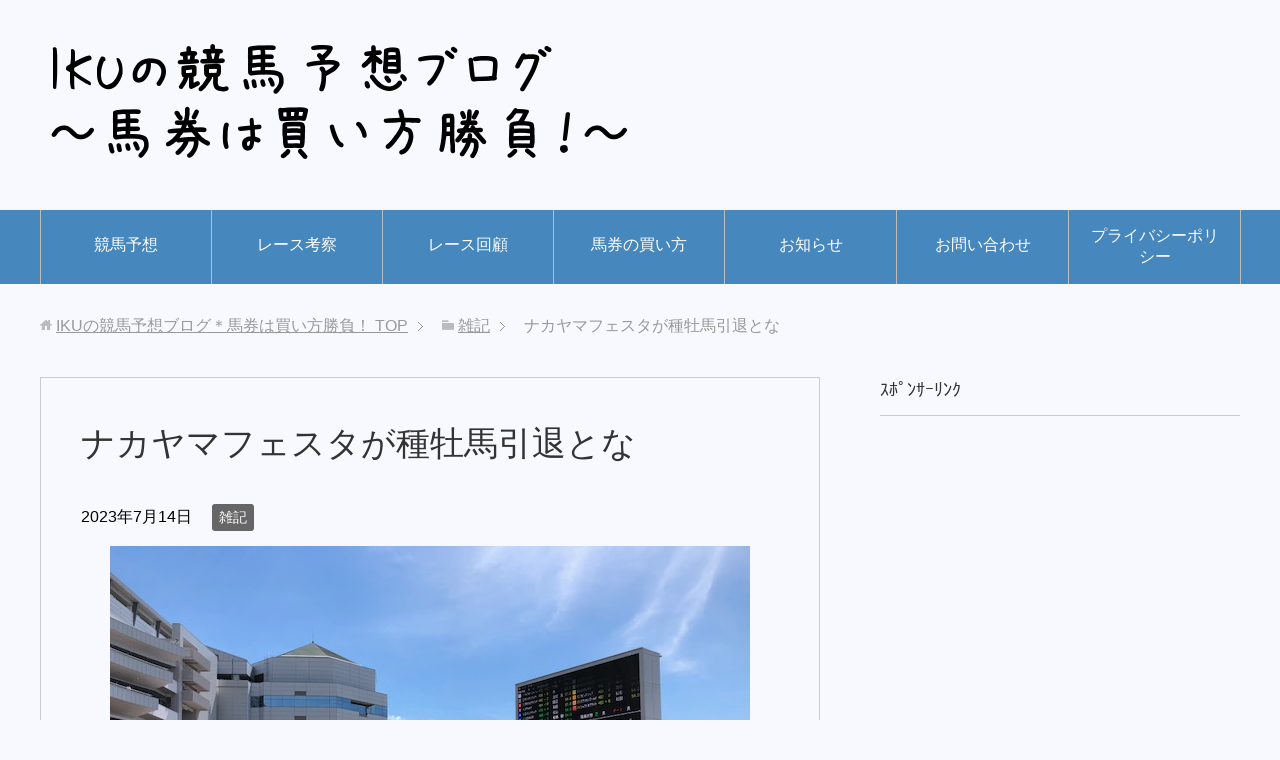

--- FILE ---
content_type: text/html; charset=UTF-8
request_url: https://ikukeiba.com/nakayamafesta/
body_size: 16972
content:
<!DOCTYPE html>
<html lang="ja"
      class="col2">
<head prefix="og: http://ogp.me/ns# fb: http://ogp.me/ns/fb#">

    
    <meta charset="UTF-8">
    <meta http-equiv="X-UA-Compatible" content="IE=edge">
	        <meta name="viewport" content="width=device-width, initial-scale=1.0">
			            <meta name="keywords" content="雑記">
				            <meta name="description" content="&nbsp; こんばんは！ まったりフライデー（いいたいだけ）ということで自由に書いていきます。 &nbsp; ナカヤマフェスタが種牡馬引退…というニュースが流れておりまして。 いや、ナカヤマフェスタに特別思い入れがあっ [&hellip;]">
		<link rel="canonical" href="https://ikukeiba.com/nakayamafesta/" />

		<!-- All in One SEO 4.1.5.3 -->
		<title>ナカヤマフェスタが種牡馬引退とな | IKUの競馬予想ブログ＊馬券は買い方勝負！</title>
		<meta name="description" content="こんばんは！ まったりフライデー（いいたいだけ）ということで自由に書いていきます。 ナカヤマフェスタが種牡馬引退…というニュースが流れておりまして。 いや、ナカヤマフェスタに特別思い入れがあっ […]" />
		<meta name="robots" content="max-snippet:-1, max-image-preview:large, max-video-preview:-1" />
		<link rel="canonical" href="https://ikukeiba.com/nakayamafesta/" />
		<script type="application/ld+json" class="aioseo-schema">
			{"@context":"https:\/\/schema.org","@graph":[{"@type":"WebSite","@id":"https:\/\/ikukeiba.com\/#website","url":"https:\/\/ikukeiba.com\/","name":"IKU\u306e\u7af6\u99ac\u4e88\u60f3\u30d6\u30ed\u30b0\uff0a\u99ac\u5238\u306f\u8cb7\u3044\u65b9\u52dd\u8ca0\uff01","description":"\u99ac\u5238\u306f\u5370\u3092\u3064\u3051\u3066\u304b\u3089\u304c\u52dd\u8ca0\uff01\u3069\u3093\u306a\u99ac\u5238\u3092\u8cb7\u3046\u304b\u3001\u3069\u3093\u306a\u99ac\u5238\u3092\u7d44\u307f\u5408\u308f\u305b\u308b\u304b\uff01\u99ac\u5238\u306f\u8cb7\u3044\u65b9\u304c\u91cd\u8981\u3002","inLanguage":"ja","publisher":{"@id":"https:\/\/ikukeiba.com\/#organization"}},{"@type":"Organization","@id":"https:\/\/ikukeiba.com\/#organization","name":"IKU\u306e\u7af6\u99ac\u4e88\u60f3\u30d6\u30ed\u30b0\uff0a\u99ac\u5238\u306f\u8cb7\u3044\u65b9\u52dd\u8ca0\uff01","url":"https:\/\/ikukeiba.com\/"},{"@type":"BreadcrumbList","@id":"https:\/\/ikukeiba.com\/nakayamafesta\/#breadcrumblist","itemListElement":[{"@type":"ListItem","@id":"https:\/\/ikukeiba.com\/#listItem","position":1,"item":{"@type":"WebPage","@id":"https:\/\/ikukeiba.com\/","name":"\u30db\u30fc\u30e0","description":"\u99ac\u5238\u306f\u5370\u3092\u3064\u3051\u3066\u304b\u3089\u304c\u52dd\u8ca0\uff01\u3069\u3093\u306a\u99ac\u5238\u3092\u8cb7\u3046\u304b\u3001\u3069\u3093\u306a\u99ac\u5238\u3092\u7d44\u307f\u5408\u308f\u305b\u308b\u304b\u3002\u99ac\u5238\u306f\u8cb7\u3044\u65b9\u304c\u91cd\u8981\u3002\u697d\u3057\u307f\u306a\u304c\u3089\u7af6\u99ac\u4e88\u60f3\uff01","url":"https:\/\/ikukeiba.com\/"},"nextItem":"https:\/\/ikukeiba.com\/nakayamafesta\/#listItem"},{"@type":"ListItem","@id":"https:\/\/ikukeiba.com\/nakayamafesta\/#listItem","position":2,"item":{"@type":"WebPage","@id":"https:\/\/ikukeiba.com\/nakayamafesta\/","name":"\u30ca\u30ab\u30e4\u30de\u30d5\u30a7\u30b9\u30bf\u304c\u7a2e\u7261\u99ac\u5f15\u9000\u3068\u306a","description":"\u3053\u3093\u3070\u3093\u306f\uff01 \u307e\u3063\u305f\u308a\u30d5\u30e9\u30a4\u30c7\u30fc\uff08\u3044\u3044\u305f\u3044\u3060\u3051\uff09\u3068\u3044\u3046\u3053\u3068\u3067\u81ea\u7531\u306b\u66f8\u3044\u3066\u3044\u304d\u307e\u3059\u3002 \u30ca\u30ab\u30e4\u30de\u30d5\u30a7\u30b9\u30bf\u304c\u7a2e\u7261\u99ac\u5f15\u9000\u2026\u3068\u3044\u3046\u30cb\u30e5\u30fc\u30b9\u304c\u6d41\u308c\u3066\u304a\u308a\u307e\u3057\u3066\u3002 \u3044\u3084\u3001\u30ca\u30ab\u30e4\u30de\u30d5\u30a7\u30b9\u30bf\u306b\u7279\u5225\u601d\u3044\u5165\u308c\u304c\u3042\u3063 [\u2026]","url":"https:\/\/ikukeiba.com\/nakayamafesta\/"},"previousItem":"https:\/\/ikukeiba.com\/#listItem"}]},{"@type":"Person","@id":"https:\/\/ikukeiba.com\/author\/ikuo4649\/#author","url":"https:\/\/ikukeiba.com\/author\/ikuo4649\/","name":"IKU","image":{"@type":"ImageObject","@id":"https:\/\/ikukeiba.com\/nakayamafesta\/#authorImage","url":"https:\/\/secure.gravatar.com\/avatar\/4cd64cb3d879c564bf99371eb3974789?s=96&d=mm&r=g","width":96,"height":96,"caption":"IKU"}},{"@type":"WebPage","@id":"https:\/\/ikukeiba.com\/nakayamafesta\/#webpage","url":"https:\/\/ikukeiba.com\/nakayamafesta\/","name":"\u30ca\u30ab\u30e4\u30de\u30d5\u30a7\u30b9\u30bf\u304c\u7a2e\u7261\u99ac\u5f15\u9000\u3068\u306a | IKU\u306e\u7af6\u99ac\u4e88\u60f3\u30d6\u30ed\u30b0\uff0a\u99ac\u5238\u306f\u8cb7\u3044\u65b9\u52dd\u8ca0\uff01","description":"\u3053\u3093\u3070\u3093\u306f\uff01 \u307e\u3063\u305f\u308a\u30d5\u30e9\u30a4\u30c7\u30fc\uff08\u3044\u3044\u305f\u3044\u3060\u3051\uff09\u3068\u3044\u3046\u3053\u3068\u3067\u81ea\u7531\u306b\u66f8\u3044\u3066\u3044\u304d\u307e\u3059\u3002 \u30ca\u30ab\u30e4\u30de\u30d5\u30a7\u30b9\u30bf\u304c\u7a2e\u7261\u99ac\u5f15\u9000\u2026\u3068\u3044\u3046\u30cb\u30e5\u30fc\u30b9\u304c\u6d41\u308c\u3066\u304a\u308a\u307e\u3057\u3066\u3002 \u3044\u3084\u3001\u30ca\u30ab\u30e4\u30de\u30d5\u30a7\u30b9\u30bf\u306b\u7279\u5225\u601d\u3044\u5165\u308c\u304c\u3042\u3063 [\u2026]","inLanguage":"ja","isPartOf":{"@id":"https:\/\/ikukeiba.com\/#website"},"breadcrumb":{"@id":"https:\/\/ikukeiba.com\/nakayamafesta\/#breadcrumblist"},"author":"https:\/\/ikukeiba.com\/author\/ikuo4649\/#author","creator":"https:\/\/ikukeiba.com\/author\/ikuo4649\/#author","image":{"@type":"ImageObject","@id":"https:\/\/ikukeiba.com\/#mainImage","url":"https:\/\/ikukeiba.com\/wp-content\/uploads\/2018\/07\/pdchukyo.jpg","width":640,"height":480},"primaryImageOfPage":{"@id":"https:\/\/ikukeiba.com\/nakayamafesta\/#mainImage"},"datePublished":"2023-07-14T09:00:25+09:00","dateModified":"2023-07-14T01:34:18+09:00"},{"@type":"Article","@id":"https:\/\/ikukeiba.com\/nakayamafesta\/#article","name":"\u30ca\u30ab\u30e4\u30de\u30d5\u30a7\u30b9\u30bf\u304c\u7a2e\u7261\u99ac\u5f15\u9000\u3068\u306a | IKU\u306e\u7af6\u99ac\u4e88\u60f3\u30d6\u30ed\u30b0\uff0a\u99ac\u5238\u306f\u8cb7\u3044\u65b9\u52dd\u8ca0\uff01","description":"\u3053\u3093\u3070\u3093\u306f\uff01 \u307e\u3063\u305f\u308a\u30d5\u30e9\u30a4\u30c7\u30fc\uff08\u3044\u3044\u305f\u3044\u3060\u3051\uff09\u3068\u3044\u3046\u3053\u3068\u3067\u81ea\u7531\u306b\u66f8\u3044\u3066\u3044\u304d\u307e\u3059\u3002 \u30ca\u30ab\u30e4\u30de\u30d5\u30a7\u30b9\u30bf\u304c\u7a2e\u7261\u99ac\u5f15\u9000\u2026\u3068\u3044\u3046\u30cb\u30e5\u30fc\u30b9\u304c\u6d41\u308c\u3066\u304a\u308a\u307e\u3057\u3066\u3002 \u3044\u3084\u3001\u30ca\u30ab\u30e4\u30de\u30d5\u30a7\u30b9\u30bf\u306b\u7279\u5225\u601d\u3044\u5165\u308c\u304c\u3042\u3063 [\u2026]","inLanguage":"ja","headline":"\u30ca\u30ab\u30e4\u30de\u30d5\u30a7\u30b9\u30bf\u304c\u7a2e\u7261\u99ac\u5f15\u9000\u3068\u306a","author":{"@id":"https:\/\/ikukeiba.com\/author\/ikuo4649\/#author"},"publisher":{"@id":"https:\/\/ikukeiba.com\/#organization"},"datePublished":"2023-07-14T09:00:25+09:00","dateModified":"2023-07-14T01:34:18+09:00","articleSection":"\u96d1\u8a18","mainEntityOfPage":{"@id":"https:\/\/ikukeiba.com\/nakayamafesta\/#webpage"},"isPartOf":{"@id":"https:\/\/ikukeiba.com\/nakayamafesta\/#webpage"},"image":{"@type":"ImageObject","@id":"https:\/\/ikukeiba.com\/#articleImage","url":"https:\/\/ikukeiba.com\/wp-content\/uploads\/2018\/07\/pdchukyo.jpg","width":640,"height":480}}]}
		</script>
		<script type="text/javascript" >
			window.ga=window.ga||function(){(ga.q=ga.q||[]).push(arguments)};ga.l=+new Date;
			ga('create', "UA-80730308-2", 'auto');
			ga('send', 'pageview');
		</script>
		<script async src="https://www.google-analytics.com/analytics.js"></script>
		<!-- All in One SEO -->

<link rel='dns-prefetch' href='//s.w.org' />
<link rel='dns-prefetch' href='//v0.wordpress.com' />
<link rel="alternate" type="application/rss+xml" title="IKUの競馬予想ブログ＊馬券は買い方勝負！ &raquo; フィード" href="https://ikukeiba.com/feed/" />
<link rel="alternate" type="application/rss+xml" title="IKUの競馬予想ブログ＊馬券は買い方勝負！ &raquo; コメントフィード" href="https://ikukeiba.com/comments/feed/" />
<link rel="alternate" type="application/rss+xml" title="IKUの競馬予想ブログ＊馬券は買い方勝負！ &raquo; ナカヤマフェスタが種牡馬引退とな のコメントのフィード" href="https://ikukeiba.com/nakayamafesta/feed/" />
		<script type="text/javascript">
			window._wpemojiSettings = {"baseUrl":"https:\/\/s.w.org\/images\/core\/emoji\/13.1.0\/72x72\/","ext":".png","svgUrl":"https:\/\/s.w.org\/images\/core\/emoji\/13.1.0\/svg\/","svgExt":".svg","source":{"concatemoji":"https:\/\/ikukeiba.com\/wp-includes\/js\/wp-emoji-release.min.js?ver=5.8.12"}};
			!function(e,a,t){var n,r,o,i=a.createElement("canvas"),p=i.getContext&&i.getContext("2d");function s(e,t){var a=String.fromCharCode;p.clearRect(0,0,i.width,i.height),p.fillText(a.apply(this,e),0,0);e=i.toDataURL();return p.clearRect(0,0,i.width,i.height),p.fillText(a.apply(this,t),0,0),e===i.toDataURL()}function c(e){var t=a.createElement("script");t.src=e,t.defer=t.type="text/javascript",a.getElementsByTagName("head")[0].appendChild(t)}for(o=Array("flag","emoji"),t.supports={everything:!0,everythingExceptFlag:!0},r=0;r<o.length;r++)t.supports[o[r]]=function(e){if(!p||!p.fillText)return!1;switch(p.textBaseline="top",p.font="600 32px Arial",e){case"flag":return s([127987,65039,8205,9895,65039],[127987,65039,8203,9895,65039])?!1:!s([55356,56826,55356,56819],[55356,56826,8203,55356,56819])&&!s([55356,57332,56128,56423,56128,56418,56128,56421,56128,56430,56128,56423,56128,56447],[55356,57332,8203,56128,56423,8203,56128,56418,8203,56128,56421,8203,56128,56430,8203,56128,56423,8203,56128,56447]);case"emoji":return!s([10084,65039,8205,55357,56613],[10084,65039,8203,55357,56613])}return!1}(o[r]),t.supports.everything=t.supports.everything&&t.supports[o[r]],"flag"!==o[r]&&(t.supports.everythingExceptFlag=t.supports.everythingExceptFlag&&t.supports[o[r]]);t.supports.everythingExceptFlag=t.supports.everythingExceptFlag&&!t.supports.flag,t.DOMReady=!1,t.readyCallback=function(){t.DOMReady=!0},t.supports.everything||(n=function(){t.readyCallback()},a.addEventListener?(a.addEventListener("DOMContentLoaded",n,!1),e.addEventListener("load",n,!1)):(e.attachEvent("onload",n),a.attachEvent("onreadystatechange",function(){"complete"===a.readyState&&t.readyCallback()})),(n=t.source||{}).concatemoji?c(n.concatemoji):n.wpemoji&&n.twemoji&&(c(n.twemoji),c(n.wpemoji)))}(window,document,window._wpemojiSettings);
		</script>
		<style type="text/css">
img.wp-smiley,
img.emoji {
	display: inline !important;
	border: none !important;
	box-shadow: none !important;
	height: 1em !important;
	width: 1em !important;
	margin: 0 .07em !important;
	vertical-align: -0.1em !important;
	background: none !important;
	padding: 0 !important;
}
</style>
	<link rel='stylesheet' id='wp-block-library-css'  href='https://ikukeiba.com/wp-includes/css/dist/block-library/style.min.css?ver=5.8.12' type='text/css' media='all' />
<style id='wp-block-library-inline-css' type='text/css'>
.has-text-align-justify{text-align:justify;}
</style>
<link rel='stylesheet' id='mediaelement-css'  href='https://ikukeiba.com/wp-includes/js/mediaelement/mediaelementplayer-legacy.min.css?ver=4.2.16' type='text/css' media='all' />
<link rel='stylesheet' id='wp-mediaelement-css'  href='https://ikukeiba.com/wp-includes/js/mediaelement/wp-mediaelement.min.css?ver=5.8.12' type='text/css' media='all' />
<link rel='stylesheet' id='contact-form-7-css'  href='https://ikukeiba.com/wp-content/plugins/contact-form-7/includes/css/styles.css?ver=5.5.1' type='text/css' media='all' />
<link rel='stylesheet' id='keni_base-css'  href='https://ikukeiba.com/wp-content/themes/keni71_wp_standard_blue_201712312212/base.css?ver=5.8.12' type='text/css' media='all' />
<link rel='stylesheet' id='keni_rwd-css'  href='https://ikukeiba.com/wp-content/themes/keni71_wp_standard_blue_201712312212/rwd.css?ver=5.8.12' type='text/css' media='all' />
<link rel='stylesheet' id='social-logos-css'  href='https://ikukeiba.com/wp-content/plugins/jetpack/_inc/social-logos/social-logos.min.css?ver=10.2.3' type='text/css' media='all' />
<link rel='stylesheet' id='jetpack_css-css'  href='https://ikukeiba.com/wp-content/plugins/jetpack/css/jetpack.css?ver=10.2.3' type='text/css' media='all' />
<script type='text/javascript' id='jetpack_related-posts-js-extra'>
/* <![CDATA[ */
var related_posts_js_options = {"post_heading":"h4"};
/* ]]> */
</script>
<script type='text/javascript' src='https://ikukeiba.com/wp-content/plugins/jetpack/_inc/build/related-posts/related-posts.min.js?ver=20210930' id='jetpack_related-posts-js'></script>
<script type='text/javascript' src='https://ikukeiba.com/wp-includes/js/jquery/jquery.min.js?ver=3.6.0' id='jquery-core-js'></script>
<script type='text/javascript' src='https://ikukeiba.com/wp-includes/js/jquery/jquery-migrate.min.js?ver=3.3.2' id='jquery-migrate-js'></script>
<link rel="https://api.w.org/" href="https://ikukeiba.com/wp-json/" /><link rel="alternate" type="application/json" href="https://ikukeiba.com/wp-json/wp/v2/posts/5940" /><link rel="EditURI" type="application/rsd+xml" title="RSD" href="https://ikukeiba.com/xmlrpc.php?rsd" />
<link rel="wlwmanifest" type="application/wlwmanifest+xml" href="https://ikukeiba.com/wp-includes/wlwmanifest.xml" /> 
<meta name="generator" content="WordPress 5.8.12" />
<link rel='shortlink' href='https://wp.me/p9ySS5-1xO' />
<link rel="alternate" type="application/json+oembed" href="https://ikukeiba.com/wp-json/oembed/1.0/embed?url=https%3A%2F%2Fikukeiba.com%2Fnakayamafesta%2F" />
<link rel="alternate" type="text/xml+oembed" href="https://ikukeiba.com/wp-json/oembed/1.0/embed?url=https%3A%2F%2Fikukeiba.com%2Fnakayamafesta%2F&#038;format=xml" />
<style type='text/css'>img#wpstats{display:none}</style>
		        <link rel="shortcut icon" type="image/x-icon" href="https://ikukeiba.com/wp-content/themes/keni71_wp_standard_blue_201712312212/favicon.ico">
        <link rel="apple-touch-icon" href="https://ikukeiba.com/wp-content/themes/keni71_wp_standard_blue_201712312212/images/apple-touch-icon.png">
        <link rel="apple-touch-icon-precomposed"
              href="https://ikukeiba.com/wp-content/themes/keni71_wp_standard_blue_201712312212/images/apple-touch-icon.png">
        <link rel="icon" href="https://ikukeiba.com/wp-content/themes/keni71_wp_standard_blue_201712312212/images/apple-touch-icon.png">
	    <!--[if lt IE 9]>
    <script src="https://ikukeiba.com/wp-content/themes/keni71_wp_standard_blue_201712312212/js/html5.js"></script><![endif]-->
	<meta name="google-site-verification" content="SSSuGYrmp-J_eAEa1cBnXw5kjLZnwH8NtQhhq27clXg" />

</head>
    <body class="post-template-default single single-post postid-5940 single-format-standard">
	
    <div class="container">
        <header id="top" class="site-header ">
            <div class="site-header-in">
                <div class="site-header-conts">
					                        <p class="site-title"><a
                                    href="https://ikukeiba.com"><img src="https://ikukeiba.com/wp-content/uploads/2018/01/logonew.png" alt="IKUの競馬予想ブログ＊馬券は買い方勝負！" /></a>
                        </p>
					                </div>
            </div>
			                <!--▼グローバルナビ-->
                <nav class="global-nav">
                    <div class="global-nav-in">
                        <div class="global-nav-panel"><span class="btn-global-nav icon-gn-menu">メニュー</span></div>
                        <ul id="menu">
							<li class="menu-item menu-item-type-taxonomy menu-item-object-category menu-item-70"><a href="https://ikukeiba.com/category/keibayosou/">競馬予想</a></li>
<li class="menu-item menu-item-type-taxonomy menu-item-object-category menu-item-68"><a href="https://ikukeiba.com/category/think/">レース考察</a></li>
<li class="menu-item menu-item-type-taxonomy menu-item-object-category menu-item-66"><a href="https://ikukeiba.com/category/kaiko/">レース回顧</a></li>
<li class="menu-item menu-item-type-taxonomy menu-item-object-category menu-item-72"><a href="https://ikukeiba.com/category/bakennokaikata/">馬券の買い方</a></li>
<li class="menu-item menu-item-type-taxonomy menu-item-object-category menu-item-65"><a href="https://ikukeiba.com/category/info/">お知らせ</a></li>
<li class="menu-item menu-item-type-post_type menu-item-object-page menu-item-74"><a href="https://ikukeiba.com/contact/">お問い合わせ</a></li>
<li class="menu-item menu-item-type-post_type menu-item-object-page menu-item-privacy-policy menu-item-73"><a href="https://ikukeiba.com/privacy_policy/">プライバシーポリシー</a></li>
                        </ul>
                    </div>
                </nav>
                <!--▲グローバルナビ-->
			        </header>
		        <!--▲サイトヘッダー-->

<div class="main-body">
<div class="main-body-in">

		<nav class="breadcrumbs">
			<ol class="breadcrumbs-in" itemscope itemtype="http://schema.org/BreadcrumbList">
				<li class="bcl-first" itemprop="itemListElement" itemscope itemtype="http://schema.org/ListItem">
	<a itemprop="item" href="https://ikukeiba.com"><span itemprop="name">IKUの競馬予想ブログ＊馬券は買い方勝負！</span> TOP</a>
	<meta itemprop="position" content="1" />
</li>
<li itemprop="itemListElement" itemscope itemtype="http://schema.org/ListItem">
	<a itemprop="item" href="https://ikukeiba.com/category/zakki/"><span itemprop="name">雑記</span></a>
	<meta itemprop="position" content="2" />
</li>
<li class="bcl-last">ナカヤマフェスタが種牡馬引退とな</li>
			</ol>
		</nav>
	
	<!--▼メインコンテンツ-->
	<main>
	<div class="main-conts">

		<!--記事-->
		<article id="post-5940" class="section-wrap post-5940 post type-post status-publish format-standard has-post-thumbnail category-zakki">
			<div class="section-in">

			<header class="article-header">
				<h1 class="section-title" itemprop="headline">ナカヤマフェスタが種牡馬引退とな</h1>
				<p class="post-date"><time datetime="2023-07-14" itemprop="datePublished" content="2023-07-14" >2023年7月14日</time></p>
				<meta itemprop="dateModified" content="2023-07-14">
								<div class="post-cat">
<span class="cat cat016" style="background-color: #666;"><a href="https://ikukeiba.com/category/zakki/" style="color: #FFF;">雑記</a></span>

</div>
							</header>

			<div class="article-body">
			<p><img data-attachment-id="948" data-permalink="https://ikukeiba.com/chukyokeibaryokou/pdchukyo/" data-orig-file="https://ikukeiba.com/wp-content/uploads/2018/07/pdchukyo.jpg" data-orig-size="640,480" data-comments-opened="1" data-image-meta="{&quot;aperture&quot;:&quot;1.8&quot;,&quot;credit&quot;:&quot;&quot;,&quot;camera&quot;:&quot;iPhone 8&quot;,&quot;caption&quot;:&quot;&quot;,&quot;created_timestamp&quot;:&quot;1532268514&quot;,&quot;copyright&quot;:&quot;&quot;,&quot;focal_length&quot;:&quot;3.99&quot;,&quot;iso&quot;:&quot;20&quot;,&quot;shutter_speed&quot;:&quot;0.00041101520756268&quot;,&quot;title&quot;:&quot;&quot;,&quot;orientation&quot;:&quot;1&quot;}" data-image-title="pdchukyo" data-image-description="" data-image-caption="" data-medium-file="https://ikukeiba.com/wp-content/uploads/2018/07/pdchukyo-300x225.jpg" data-large-file="https://ikukeiba.com/wp-content/uploads/2018/07/pdchukyo.jpg" loading="lazy" class="size-full wp-image-948 aligncenter" src="https://ikukeiba.com/wp-content/uploads/2018/07/pdchukyo.jpg" alt="" width="640" height="480" srcset="https://ikukeiba.com/wp-content/uploads/2018/07/pdchukyo.jpg 640w, https://ikukeiba.com/wp-content/uploads/2018/07/pdchukyo-300x225.jpg 300w" sizes="(max-width: 640px) 100vw, 640px" /></p>
<p>&nbsp;</p>
<p>こんばんは！</p>
<p>まったりフライデー（いいたいだけ）ということで自由に書いていきます。</p>
<p>&nbsp;</p>
<p>ナカヤマフェスタが種牡馬引退…というニュースが流れておりまして。</p>
<p>いや、ナカヤマフェスタに特別思い入れがあったわけでも、大きな馬券を取らせてもらったわけでもないのですが…</p>
<p>&nbsp;</p>
<p>やはり「凱旋門賞」を考える上ではひとつ大きなヒントになったお馬さんなのかな、と。</p>
<p>ｽﾎﾟﾝｻｰﾘﾝｸ<br />
<script async src="//pagead2.googlesyndication.com/pagead/js/adsbygoogle.js"></script><br />
<!-- iku01336 --><br />
<ins class="adsbygoogle" style="display: inline-block; width: 336px; height: 280px;" data-ad-client="ca-pub-2329008713560373" data-ad-slot="6904426142"></ins><br />
<script>
(adsbygoogle = window.adsbygoogle || []).push({});
</script></p>
<p>&nbsp;</p>
<p>ナカヤマフェスタのプロフィールは…</p>
<p><a href="https://db.sp.netkeiba.com/horse/result/2006102424/" target="_blank" rel="noopener">https://db.sp.netkeiba.com/horse/result/2006102424/</a></p>
<p>&nbsp;</p>
<p>正直に言いますね。</p>
<p>過去の戦績をみていて、、、</p>
<p>&nbsp;</p>
<p>東京スポーツ杯2歳Sを勝っていたことはまーったく記憶にありませんでした。予想をするときに過去20年くらいの勝ち馬の名前は目にしているはずなのに…苦笑</p>
<p>&nbsp;</p>
<p>それくらい印象が薄いお馬さんだったんです。</p>
<p>だって上記戦績をみて「凱旋門賞2着」の看板のイメージとマッチしますか？？</p>
<p>&nbsp;</p>
<p>私はまーーったくでした。</p>
<p>&nbsp;</p>
<p>そもそも宝塚記念を勝った時の前走がOPのメトロポリタンSって( ﾟДﾟ)</p>
<p>この年の宝塚記念はメンバーが弱かったのかというとそんなこともなく…</p>
<p>・ブエナビスタ<br />
・アーネストリー<br />
・ジャガーメイル<br />
・ドリームジャーニー<br />
…ほか</p>
<p>と2023年が異常だっただけで「それなり」のメンバーではありました。</p>
<p>&nbsp;</p>
<p>そんな中での優勝！</p>
<p>稍重馬場とは言えこの時期の阪神は湿ると超タフな馬場。</p>
<p>&nbsp;</p>
<p>この超タフな宝塚記念で高いパフォーマンスを見せた→凱旋門賞のタフな馬場と適性マッチしたと言えると当時強く考えた記憶があります。</p>
<p>ようは…</p>
<p>日本で（東京競馬場）求められるキレ味勝負ではG2,G3程度の力であっても、「適性次第でパフォーマンスが変わる」と強く教えられたレースでした。</p>
<p>&nbsp;</p>
<p>で。</p>
<p>しっかり凱旋門賞後のジャパンカップでは14着（笑）</p>
<p>もちろん適性だけではなく遠征疲れなのどの要因もあったとは思いますがあまりに露骨で(｀・ω・´)</p>
<p>&nbsp;</p>
<p><strong>競馬は能力も大事だか適性も同じくらい大事</strong></p>
<p>&nbsp;</p>
<p>宝塚記念の予想で…</p>
<blockquote><p>サートゥルナーリアがモズベッロに負けるのが宝塚記念。<br />
サトノダイヤモンドがノーブルマーズに「差される」のが宝塚記念。<br />
ジェンティルドンナがダノンバラードに負けるのが宝塚記念。</p></blockquote>
<p>↑このように書いたのですが</p>
<p>まさに能力を適性が上回った結果です。</p>
<p>&nbsp;</p>
<p>……まあこういうと適性が全てと捉えられてしまうのですがそうでもなくて（苦笑）</p>
<p>競馬は能力も大事だか適性も同じくらい大事</p>
<p>レース結果はひとつのファクターで決まることはなくていろいろな要素の結果…です。</p>
<p>&nbsp;</p>
<p>だから人気馬の不安要素を探って。<br />
穴馬を引き上げる要素を探って。</p>
<p>毎回当たるものではなく（当てるつもりですが）当たった時により多くの回収をする。</p>
<p>&nbsp;</p>
<p>この意識にまでつながるわけです。</p>
<p>もちろんより多くの回収といっても年に一回だけの的中で…みたいな極端なのはメンタルとお財布がもたない(｀・ω・´)</p>
<p>だから落としどころが必要なんです。</p>
<p>&nbsp;</p>
<p>そーんなことをもう13年前ですか。</p>
<p>いろいろ教えてくれたお馬さんがナカヤマフェスタだったのかな～と。</p>
<p>&nbsp;</p>
<p>あれ？</p>
<p>思い入れあったじゃないか…って気もしますが</p>
<p>2010年くらいって仕事がごちゃごちゃしててあまり記憶がないので……私の中での暗黒期。</p>
<p>&nbsp;</p>
<p>たぶん感情をこめて応援していた馬もいなかったんじゃないかな～と。</p>
<p>ちょっと前だとダイワスカーレット、ちょっと後だとゴールドシップという好きな馬、応援していた馬がいたのですが2010年前後は、、、いない。</p>
<p>&nbsp;</p>
<p>競馬は心と体の健康あってこそ！！</p>
<p>……なんて締めでよいでしょうか(｀・ω・´)</p>
<p>それでは今週も一週間お疲れ様でしたー！</p>
<p>エリアによっては日曜日、月曜日はヤヴァイ暑さになりそうです。<br />
「健康」に気を付けていきましょうね！</p>
<p>ｽﾎﾟﾝｻｰﾘﾝｸ<br />
<script async src="//pagead2.googlesyndication.com/pagead/js/adsbygoogle.js"></script><br />
<!-- iku02336 --><br />
<ins class="adsbygoogle" style="display: inline-block; width: 336px; height: 280px;" data-ad-client="ca-pub-2329008713560373" data-ad-slot="4188910693"></ins><br />
<script>
(adsbygoogle = window.adsbygoogle || []).push({});
</script></p>
<div class="sharedaddy sd-sharing-enabled"><div class="robots-nocontent sd-block sd-social sd-social-official sd-sharing"><h3 class="sd-title">共有:</h3><div class="sd-content"><ul><li class="share-twitter"><a href="https://twitter.com/share" class="twitter-share-button" data-url="https://ikukeiba.com/nakayamafesta/" data-text="ナカヤマフェスタが種牡馬引退とな"  >Tweet</a></li><li class="share-facebook"><div class="fb-share-button" data-href="https://ikukeiba.com/nakayamafesta/" data-layout="button_count"></div></li><li class="share-end"></li></ul></div></div></div>
<div id='jp-relatedposts' class='jp-relatedposts' >
	<h3 class="jp-relatedposts-headline"><em>関連</em></h3>
</div>			</div><!--article-body-->

						
						<div class="page-nav-bf cont-nav">
<p class="page-nav-next">「<a href="https://ikukeiba.com/shikuhakku/" rel="next">ベランダ菜園四苦八苦日記2023</a>」</p>
<p class="page-nav-prev">「<a href="https://ikukeiba.com/captainwatanabe/" rel="prev">馬券のスタンスは人ぞれぞれも根本は一緒かなーと</a>」</p>
			</div>
			
			<section id="comments" class="comments-area">
			
<!-- You can start editing here. -->


			<!-- If comments are open, but there are no comments. -->

	 	<div id="respond" class="comment-respond">
		<h3 id="reply-title" class="comment-reply-title">コメントを残す <small><a rel="nofollow" id="cancel-comment-reply-link" href="/nakayamafesta/#respond" style="display:none;">コメントをキャンセル</a></small></h3><form action="https://ikukeiba.com/wp-comments-post.php" method="post" id="commentform" class="comment-form" novalidate><div class="comment-form-author"><p><label for="author"><small>名前 <span class="required"> (必須) </span></small></label></p><p><input id="author" class="w50" name="author" type="text" value="" size="30" aria-required='true' /></p></div>
<div class="comment-form-email comment-form-mail"><p><label for="email"><small>メールアドレス（公開されません） <span class="required"> (必須) </span></small></label></p> <p><input id="email" class="w50" name="email" type="email" value="" size="30" aria-required='true' /></p></div>
<div class="comment-form-url"><p><label for="url"><small>ウェブサイト</small></label></p><p><input id="url" class="w50" name="url" type="url" value="" size="30" /></p></div>
<p class="comment-form-comment m0-b"><label for="comment"><small>コメント</small></label></p><p><textarea id="comment" name="comment" class="w90" cols="45" rows="8" maxlength="65525" aria-required="true" required="required"></textarea></p><p class="form-submit"><p class="al-c"><button name="submit" type="submit" id="submit" class="submit btn btn-form01" value="コメントを送信"><span>コメント送信</span></button></p> <input type='hidden' name='comment_post_ID' value='5940' id='comment_post_ID' />
<input type='hidden' name='comment_parent' id='comment_parent' value='0' />
</p><p style="display: none;"><input type="hidden" id="akismet_comment_nonce" name="akismet_comment_nonce" value="05f3380a6f" /></p><p style="display: none !important;" class="akismet-fields-container" data-prefix="ak_"><label>&#916;<textarea name="ak_hp_textarea" cols="45" rows="8" maxlength="100"></textarea></label><input type="hidden" id="ak_js_1" name="ak_js" value="39"/><script>document.getElementById( "ak_js_1" ).setAttribute( "value", ( new Date() ).getTime() );</script></p></form>	</div><!-- #respond -->
				</section>

			</div><!--section-in-->
		</article><!--記事-->


	</div><!--main-conts-->
	</main>
	<!--▲メインコンテンツ-->

	    <!--▼サブコンテンツ-->
    <aside class="sub-conts sidebar">
		<section id="text-2" class="section-wrap widget-conts widget_text"><div class="section-in"><h3 class="section-title">ｽﾎﾟﾝｻｰﾘﾝｸ</h3>			<div class="textwidget"><p><script async src="//pagead2.googlesyndication.com/pagead/js/adsbygoogle.js"></script><br />
<!-- iku04side --><br />
<ins class="adsbygoogle"
  style="display:block"
  data-ad-client="ca-pub-2329008713560373"
  data-ad-slot="8840324344"
  data-ad-format="auto"></ins><br />
<script>
(adsbygoogle = window.adsbygoogle || []).push({});
</script></p>
</div>
		</div></section><section id="text-3" class="section-wrap widget-conts widget_text"><div class="section-in"><h3 class="section-title">管理人【IKU】</h3>			<div class="textwidget"><p>初めてちゃんとレースを見たのは96年ダンスインザダークが勝った菊花賞。翌週のエリ女で初めて予想まぐれで的中（笑）</p>
<p>ありがたいことにプラス回収が続いています。</p>
<p>競馬楽しんでいきましょう！</p>
</div>
		</div></section><section id="keni_recent_post-2" class="section-wrap widget-conts widget_keni_recent_post"><div class="section-in"><h3 class="section-title">最近の投稿</h3>
<ul class="link-menu-image">
<li>
<div class="link-menu-image-thumb"><a href="https://ikukeiba.com/sr2026yosouodds/"><img width="100" height="100" src="https://ikukeiba.com/wp-content/uploads/2018/01/kousatsunew2-100x100.jpg" class="attachment-ss_thumb size-ss_thumb wp-post-image" alt="" loading="lazy" srcset="https://ikukeiba.com/wp-content/uploads/2018/01/kousatsunew2-100x100.jpg 100w, https://ikukeiba.com/wp-content/uploads/2018/01/kousatsunew2-150x150.jpg 150w, https://ikukeiba.com/wp-content/uploads/2018/01/kousatsunew2-320x320.jpg 320w, https://ikukeiba.com/wp-content/uploads/2018/01/kousatsunew2-200x200.jpg 200w" sizes="(max-width: 100px) 100vw, 100px" data-attachment-id="82" data-permalink="https://ikukeiba.com/tokyoshinbunhai2018yosouodds/kousatsunew2/" data-orig-file="https://ikukeiba.com/wp-content/uploads/2018/01/kousatsunew2.jpg" data-orig-size="735,528" data-comments-opened="1" data-image-meta="{&quot;aperture&quot;:&quot;0&quot;,&quot;credit&quot;:&quot;&quot;,&quot;camera&quot;:&quot;&quot;,&quot;caption&quot;:&quot;&quot;,&quot;created_timestamp&quot;:&quot;0&quot;,&quot;copyright&quot;:&quot;&quot;,&quot;focal_length&quot;:&quot;0&quot;,&quot;iso&quot;:&quot;0&quot;,&quot;shutter_speed&quot;:&quot;0&quot;,&quot;title&quot;:&quot;&quot;,&quot;orientation&quot;:&quot;0&quot;}" data-image-title="kousatsunew2" data-image-description="" data-image-caption="" data-medium-file="https://ikukeiba.com/wp-content/uploads/2018/01/kousatsunew2-300x216.jpg" data-large-file="https://ikukeiba.com/wp-content/uploads/2018/01/kousatsunew2.jpg" /></a></div>
<p class="post-title"><a href="https://ikukeiba.com/sr2026yosouodds/">シルクロードS2026予想オッズ×穴馬考察</a></p>
</li>
<li>
<div class="link-menu-image-thumb"><a href="https://ikukeiba.com/kaiko20260126/"><img width="100" height="100" src="https://ikukeiba.com/wp-content/uploads/2018/01/kaikonew-100x100.jpg" class="attachment-ss_thumb size-ss_thumb wp-post-image" alt="" loading="lazy" srcset="https://ikukeiba.com/wp-content/uploads/2018/01/kaikonew-100x100.jpg 100w, https://ikukeiba.com/wp-content/uploads/2018/01/kaikonew-150x150.jpg 150w, https://ikukeiba.com/wp-content/uploads/2018/01/kaikonew-320x320.jpg 320w, https://ikukeiba.com/wp-content/uploads/2018/01/kaikonew-200x200.jpg 200w" sizes="(max-width: 100px) 100vw, 100px" data-attachment-id="84" data-permalink="https://ikukeiba.com/negishis2018kaiko/kaikonew/" data-orig-file="https://ikukeiba.com/wp-content/uploads/2018/01/kaikonew.jpg" data-orig-size="800,533" data-comments-opened="1" data-image-meta="{&quot;aperture&quot;:&quot;0&quot;,&quot;credit&quot;:&quot;&quot;,&quot;camera&quot;:&quot;&quot;,&quot;caption&quot;:&quot;&quot;,&quot;created_timestamp&quot;:&quot;0&quot;,&quot;copyright&quot;:&quot;&quot;,&quot;focal_length&quot;:&quot;0&quot;,&quot;iso&quot;:&quot;0&quot;,&quot;shutter_speed&quot;:&quot;0&quot;,&quot;title&quot;:&quot;&quot;,&quot;orientation&quot;:&quot;1&quot;}" data-image-title="kaikonew" data-image-description="" data-image-caption="" data-medium-file="https://ikukeiba.com/wp-content/uploads/2018/01/kaikonew-300x200.jpg" data-large-file="https://ikukeiba.com/wp-content/uploads/2018/01/kaikonew.jpg" /></a></div>
<p class="post-title"><a href="https://ikukeiba.com/kaiko20260126/">お！お！ぬおっ！？な直線、振り返り</a></p>
</li>
<li>
<div class="link-menu-image-thumb"><a href="https://ikukeiba.com/purokion2026yosou/"><img width="100" height="100" src="https://ikukeiba.com/wp-content/uploads/2018/01/yosou-100x100.jpg" class="attachment-ss_thumb size-ss_thumb wp-post-image" alt="" loading="lazy" srcset="https://ikukeiba.com/wp-content/uploads/2018/01/yosou-100x100.jpg 100w, https://ikukeiba.com/wp-content/uploads/2018/01/yosou-150x150.jpg 150w, https://ikukeiba.com/wp-content/uploads/2018/01/yosou-320x320.jpg 320w, https://ikukeiba.com/wp-content/uploads/2018/01/yosou-200x200.jpg 200w" sizes="(max-width: 100px) 100vw, 100px" data-attachment-id="49" data-permalink="https://ikukeiba.com/negishis2018yosou/yosou/" data-orig-file="https://ikukeiba.com/wp-content/uploads/2018/01/yosou.jpg" data-orig-size="800,535" data-comments-opened="1" data-image-meta="{&quot;aperture&quot;:&quot;0&quot;,&quot;credit&quot;:&quot;&quot;,&quot;camera&quot;:&quot;&quot;,&quot;caption&quot;:&quot;&quot;,&quot;created_timestamp&quot;:&quot;0&quot;,&quot;copyright&quot;:&quot;&quot;,&quot;focal_length&quot;:&quot;0&quot;,&quot;iso&quot;:&quot;0&quot;,&quot;shutter_speed&quot;:&quot;0&quot;,&quot;title&quot;:&quot;&quot;,&quot;orientation&quot;:&quot;1&quot;}" data-image-title="yosou" data-image-description="" data-image-caption="" data-medium-file="https://ikukeiba.com/wp-content/uploads/2018/01/yosou-300x201.jpg" data-large-file="https://ikukeiba.com/wp-content/uploads/2018/01/yosou.jpg" /></a></div>
<p class="post-title"><a href="https://ikukeiba.com/purokion2026yosou/">プロキオンS2026予想＊note予想～AJCC含む～</a></p>
</li>
<li>
<div class="link-menu-image-thumb"><a href="https://ikukeiba.com/kokurahinba2026yosou/"><img width="100" height="100" src="https://ikukeiba.com/wp-content/uploads/2018/01/yosounew-100x100.jpg" class="attachment-ss_thumb size-ss_thumb wp-post-image" alt="" loading="lazy" srcset="https://ikukeiba.com/wp-content/uploads/2018/01/yosounew-100x100.jpg 100w, https://ikukeiba.com/wp-content/uploads/2018/01/yosounew-150x150.jpg 150w, https://ikukeiba.com/wp-content/uploads/2018/01/yosounew-320x320.jpg 320w, https://ikukeiba.com/wp-content/uploads/2018/01/yosounew-200x200.jpg 200w" sizes="(max-width: 100px) 100vw, 100px" data-attachment-id="80" data-permalink="https://ikukeiba.com/shirafuji2018yosou/yosounew/" data-orig-file="https://ikukeiba.com/wp-content/uploads/2018/01/yosounew.jpg" data-orig-size="800,572" data-comments-opened="1" data-image-meta="{&quot;aperture&quot;:&quot;0&quot;,&quot;credit&quot;:&quot;&quot;,&quot;camera&quot;:&quot;&quot;,&quot;caption&quot;:&quot;&quot;,&quot;created_timestamp&quot;:&quot;0&quot;,&quot;copyright&quot;:&quot;&quot;,&quot;focal_length&quot;:&quot;0&quot;,&quot;iso&quot;:&quot;0&quot;,&quot;shutter_speed&quot;:&quot;0&quot;,&quot;title&quot;:&quot;&quot;,&quot;orientation&quot;:&quot;1&quot;}" data-image-title="yosounew" data-image-description="" data-image-caption="" data-medium-file="https://ikukeiba.com/wp-content/uploads/2018/01/yosounew-300x215.jpg" data-large-file="https://ikukeiba.com/wp-content/uploads/2018/01/yosounew.jpg" /></a></div>
<p class="post-title"><a href="https://ikukeiba.com/kokurahinba2026yosou/">小倉牝馬S2026予想＊今年も？</a></p>
</li>
<li>
<div class="link-menu-image-thumb"><a href="https://ikukeiba.com/haikyu/"><img width="100" height="100" src="https://ikukeiba.com/wp-content/uploads/2023/05/white_tiger-100x100.jpeg" class="attachment-ss_thumb size-ss_thumb wp-post-image" alt="" loading="lazy" srcset="https://ikukeiba.com/wp-content/uploads/2023/05/white_tiger-100x100.jpeg 100w, https://ikukeiba.com/wp-content/uploads/2023/05/white_tiger-150x150.jpeg 150w, https://ikukeiba.com/wp-content/uploads/2023/05/white_tiger-320x320.jpeg 320w, https://ikukeiba.com/wp-content/uploads/2023/05/white_tiger-200x200.jpeg 200w" sizes="(max-width: 100px) 100vw, 100px" data-attachment-id="5803" data-permalink="https://ikukeiba.com/toubudoubutsukouen/white_tiger/" data-orig-file="https://ikukeiba.com/wp-content/uploads/2023/05/white_tiger.jpeg" data-orig-size="640,481" data-comments-opened="1" data-image-meta="{&quot;aperture&quot;:&quot;0&quot;,&quot;credit&quot;:&quot;&quot;,&quot;camera&quot;:&quot;&quot;,&quot;caption&quot;:&quot;&quot;,&quot;created_timestamp&quot;:&quot;0&quot;,&quot;copyright&quot;:&quot;&quot;,&quot;focal_length&quot;:&quot;0&quot;,&quot;iso&quot;:&quot;0&quot;,&quot;shutter_speed&quot;:&quot;0&quot;,&quot;title&quot;:&quot;&quot;,&quot;orientation&quot;:&quot;0&quot;}" data-image-title="white_tiger" data-image-description="" data-image-caption="" data-medium-file="https://ikukeiba.com/wp-content/uploads/2023/05/white_tiger-300x225.jpeg" data-large-file="https://ikukeiba.com/wp-content/uploads/2023/05/white_tiger.jpeg" /></a></div>
<p class="post-title"><a href="https://ikukeiba.com/haikyu/">は・い・きゅ</a></p>
</li>
</ul>
</div></section><section id="categories-2" class="section-wrap widget-conts widget_categories"><div class="section-in"><h3 class="section-title">カテゴリー</h3>
			<ul>
					<li class="cat-item cat-item-21"><a href="https://ikukeiba.com/category/pr/">PR</a>
</li>
	<li class="cat-item cat-item-1"><a href="https://ikukeiba.com/category/info/">お知らせ</a>
</li>
	<li class="cat-item cat-item-7"><a href="https://ikukeiba.com/category/kaiko/">レース回顧</a>
</li>
	<li class="cat-item cat-item-5"><a href="https://ikukeiba.com/category/think/">レース考察</a>
</li>
	<li class="cat-item cat-item-11"><a href="https://ikukeiba.com/category/think/think2018/">レース考察2018</a>
</li>
	<li class="cat-item cat-item-17"><a href="https://ikukeiba.com/category/think/think2019/">レース考察2019</a>
</li>
	<li class="cat-item cat-item-18"><a href="https://ikukeiba.com/category/think/%e3%83%ac%e3%83%bc%e3%82%b9%e8%80%83%e5%af%9f2020/">レース考察2020</a>
</li>
	<li class="cat-item cat-item-12"><a href="https://ikukeiba.com/category/kaiko/kaiko2018/">回顧2018</a>
</li>
	<li class="cat-item cat-item-2"><a href="https://ikukeiba.com/category/keibayosou/">競馬予想</a>
</li>
	<li class="cat-item cat-item-10"><a href="https://ikukeiba.com/category/keibayosou/yosou2018/">競馬予想2018</a>
</li>
	<li class="cat-item cat-item-19"><a href="https://ikukeiba.com/category/keibayosou/%e7%ab%b6%e9%a6%ac%e4%ba%88%e6%83%b32020/">競馬予想2020</a>
</li>
	<li class="cat-item cat-item-20"><a href="https://ikukeiba.com/category/keibayosou/%e7%ab%b6%e9%a6%ac%e4%ba%88%e6%83%b32021/">競馬予想2021</a>
</li>
	<li class="cat-item cat-item-16"><a href="https://ikukeiba.com/category/zakki/">雑記</a>
</li>
	<li class="cat-item cat-item-13"><a href="https://ikukeiba.com/category/bakennokaikata/">馬券の買い方</a>
</li>
			</ul>

			</div></section><section id="search-2" class="section-wrap widget-conts widget_search"><div class="section-in"><h3 class="section-title">記事検索</h3><form method="get" id="searchform" action="https://ikukeiba.com/">
	<div class="search-box">
		<input class="search" type="text" value="" name="s" id="s"><button id="searchsubmit" class="btn-search"><img alt="検索" width="32" height="20" src="https://ikukeiba.com/wp-content/themes/keni71_wp_standard_blue_201712312212/images/icon/icon-btn-search.png"></button>
	</div>
</form></div></section><section id="calendar-2" class="section-wrap widget-conts widget_calendar"><div class="section-in"><div id="calendar_wrap" class="calendar_wrap"><table id="wp-calendar" class="wp-calendar-table">
	<caption>2026年1月</caption>
	<thead>
	<tr>
		<th scope="col" title="月曜日">月</th>
		<th scope="col" title="火曜日">火</th>
		<th scope="col" title="水曜日">水</th>
		<th scope="col" title="木曜日">木</th>
		<th scope="col" title="金曜日">金</th>
		<th scope="col" title="土曜日">土</th>
		<th scope="col" title="日曜日">日</th>
	</tr>
	</thead>
	<tbody>
	<tr>
		<td colspan="3" class="pad">&nbsp;</td><td>1</td><td>2</td><td>3</td><td><a href="https://ikukeiba.com/2026/01/04/" aria-label="2026年1月4日 に投稿を公開">4</a></td>
	</tr>
	<tr>
		<td><a href="https://ikukeiba.com/2026/01/05/" aria-label="2026年1月5日 に投稿を公開">5</a></td><td><a href="https://ikukeiba.com/2026/01/06/" aria-label="2026年1月6日 に投稿を公開">6</a></td><td><a href="https://ikukeiba.com/2026/01/07/" aria-label="2026年1月7日 に投稿を公開">7</a></td><td>8</td><td><a href="https://ikukeiba.com/2026/01/09/" aria-label="2026年1月9日 に投稿を公開">9</a></td><td><a href="https://ikukeiba.com/2026/01/10/" aria-label="2026年1月10日 に投稿を公開">10</a></td><td><a href="https://ikukeiba.com/2026/01/11/" aria-label="2026年1月11日 に投稿を公開">11</a></td>
	</tr>
	<tr>
		<td><a href="https://ikukeiba.com/2026/01/12/" aria-label="2026年1月12日 に投稿を公開">12</a></td><td><a href="https://ikukeiba.com/2026/01/13/" aria-label="2026年1月13日 に投稿を公開">13</a></td><td><a href="https://ikukeiba.com/2026/01/14/" aria-label="2026年1月14日 に投稿を公開">14</a></td><td>15</td><td><a href="https://ikukeiba.com/2026/01/16/" aria-label="2026年1月16日 に投稿を公開">16</a></td><td><a href="https://ikukeiba.com/2026/01/17/" aria-label="2026年1月17日 に投稿を公開">17</a></td><td><a href="https://ikukeiba.com/2026/01/18/" aria-label="2026年1月18日 に投稿を公開">18</a></td>
	</tr>
	<tr>
		<td><a href="https://ikukeiba.com/2026/01/19/" aria-label="2026年1月19日 に投稿を公開">19</a></td><td>20</td><td><a href="https://ikukeiba.com/2026/01/21/" aria-label="2026年1月21日 に投稿を公開">21</a></td><td>22</td><td><a href="https://ikukeiba.com/2026/01/23/" aria-label="2026年1月23日 に投稿を公開">23</a></td><td><a href="https://ikukeiba.com/2026/01/24/" aria-label="2026年1月24日 に投稿を公開">24</a></td><td><a href="https://ikukeiba.com/2026/01/25/" aria-label="2026年1月25日 に投稿を公開">25</a></td>
	</tr>
	<tr>
		<td><a href="https://ikukeiba.com/2026/01/26/" aria-label="2026年1月26日 に投稿を公開">26</a></td><td>27</td><td><a href="https://ikukeiba.com/2026/01/28/" aria-label="2026年1月28日 に投稿を公開">28</a></td><td>29</td><td id="today">30</td><td>31</td>
		<td class="pad" colspan="1">&nbsp;</td>
	</tr>
	</tbody>
	</table><nav aria-label="前と次の月" class="wp-calendar-nav">
		<span class="wp-calendar-nav-prev"><a href="https://ikukeiba.com/2025/12/">&laquo; 12月</a></span>
		<span class="pad">&nbsp;</span>
		<span class="wp-calendar-nav-next">&nbsp;</span>
	</nav></div></div></section><section id="archives-2" class="section-wrap widget-conts widget_archive"><div class="section-in"><h3 class="section-title">アーカイブ</h3>
			<ul>
					<li><a href='https://ikukeiba.com/2026/01/'>2026年1月</a></li>
	<li><a href='https://ikukeiba.com/2025/12/'>2025年12月</a></li>
	<li><a href='https://ikukeiba.com/2025/11/'>2025年11月</a></li>
	<li><a href='https://ikukeiba.com/2025/10/'>2025年10月</a></li>
	<li><a href='https://ikukeiba.com/2025/09/'>2025年9月</a></li>
	<li><a href='https://ikukeiba.com/2025/08/'>2025年8月</a></li>
	<li><a href='https://ikukeiba.com/2025/07/'>2025年7月</a></li>
	<li><a href='https://ikukeiba.com/2025/06/'>2025年6月</a></li>
	<li><a href='https://ikukeiba.com/2025/05/'>2025年5月</a></li>
	<li><a href='https://ikukeiba.com/2025/04/'>2025年4月</a></li>
	<li><a href='https://ikukeiba.com/2025/03/'>2025年3月</a></li>
	<li><a href='https://ikukeiba.com/2025/02/'>2025年2月</a></li>
	<li><a href='https://ikukeiba.com/2025/01/'>2025年1月</a></li>
	<li><a href='https://ikukeiba.com/2024/12/'>2024年12月</a></li>
	<li><a href='https://ikukeiba.com/2024/11/'>2024年11月</a></li>
	<li><a href='https://ikukeiba.com/2024/10/'>2024年10月</a></li>
	<li><a href='https://ikukeiba.com/2024/09/'>2024年9月</a></li>
	<li><a href='https://ikukeiba.com/2024/08/'>2024年8月</a></li>
	<li><a href='https://ikukeiba.com/2024/07/'>2024年7月</a></li>
	<li><a href='https://ikukeiba.com/2024/06/'>2024年6月</a></li>
	<li><a href='https://ikukeiba.com/2024/05/'>2024年5月</a></li>
	<li><a href='https://ikukeiba.com/2024/04/'>2024年4月</a></li>
	<li><a href='https://ikukeiba.com/2024/03/'>2024年3月</a></li>
	<li><a href='https://ikukeiba.com/2024/02/'>2024年2月</a></li>
	<li><a href='https://ikukeiba.com/2024/01/'>2024年1月</a></li>
	<li><a href='https://ikukeiba.com/2023/12/'>2023年12月</a></li>
	<li><a href='https://ikukeiba.com/2023/11/'>2023年11月</a></li>
	<li><a href='https://ikukeiba.com/2023/10/'>2023年10月</a></li>
	<li><a href='https://ikukeiba.com/2023/09/'>2023年9月</a></li>
	<li><a href='https://ikukeiba.com/2023/08/'>2023年8月</a></li>
	<li><a href='https://ikukeiba.com/2023/07/'>2023年7月</a></li>
	<li><a href='https://ikukeiba.com/2023/06/'>2023年6月</a></li>
	<li><a href='https://ikukeiba.com/2023/05/'>2023年5月</a></li>
	<li><a href='https://ikukeiba.com/2023/04/'>2023年4月</a></li>
	<li><a href='https://ikukeiba.com/2023/03/'>2023年3月</a></li>
	<li><a href='https://ikukeiba.com/2023/02/'>2023年2月</a></li>
	<li><a href='https://ikukeiba.com/2023/01/'>2023年1月</a></li>
	<li><a href='https://ikukeiba.com/2022/12/'>2022年12月</a></li>
	<li><a href='https://ikukeiba.com/2022/11/'>2022年11月</a></li>
	<li><a href='https://ikukeiba.com/2022/10/'>2022年10月</a></li>
	<li><a href='https://ikukeiba.com/2022/09/'>2022年9月</a></li>
	<li><a href='https://ikukeiba.com/2022/08/'>2022年8月</a></li>
	<li><a href='https://ikukeiba.com/2022/07/'>2022年7月</a></li>
	<li><a href='https://ikukeiba.com/2022/06/'>2022年6月</a></li>
	<li><a href='https://ikukeiba.com/2022/05/'>2022年5月</a></li>
	<li><a href='https://ikukeiba.com/2022/04/'>2022年4月</a></li>
	<li><a href='https://ikukeiba.com/2022/03/'>2022年3月</a></li>
	<li><a href='https://ikukeiba.com/2022/02/'>2022年2月</a></li>
	<li><a href='https://ikukeiba.com/2022/01/'>2022年1月</a></li>
	<li><a href='https://ikukeiba.com/2021/12/'>2021年12月</a></li>
	<li><a href='https://ikukeiba.com/2021/11/'>2021年11月</a></li>
	<li><a href='https://ikukeiba.com/2021/10/'>2021年10月</a></li>
	<li><a href='https://ikukeiba.com/2021/09/'>2021年9月</a></li>
	<li><a href='https://ikukeiba.com/2021/08/'>2021年8月</a></li>
	<li><a href='https://ikukeiba.com/2021/07/'>2021年7月</a></li>
	<li><a href='https://ikukeiba.com/2021/06/'>2021年6月</a></li>
	<li><a href='https://ikukeiba.com/2021/05/'>2021年5月</a></li>
	<li><a href='https://ikukeiba.com/2021/04/'>2021年4月</a></li>
	<li><a href='https://ikukeiba.com/2021/03/'>2021年3月</a></li>
	<li><a href='https://ikukeiba.com/2021/02/'>2021年2月</a></li>
	<li><a href='https://ikukeiba.com/2021/01/'>2021年1月</a></li>
	<li><a href='https://ikukeiba.com/2020/12/'>2020年12月</a></li>
	<li><a href='https://ikukeiba.com/2020/11/'>2020年11月</a></li>
	<li><a href='https://ikukeiba.com/2020/10/'>2020年10月</a></li>
	<li><a href='https://ikukeiba.com/2020/09/'>2020年9月</a></li>
	<li><a href='https://ikukeiba.com/2020/08/'>2020年8月</a></li>
	<li><a href='https://ikukeiba.com/2020/07/'>2020年7月</a></li>
	<li><a href='https://ikukeiba.com/2020/06/'>2020年6月</a></li>
	<li><a href='https://ikukeiba.com/2020/05/'>2020年5月</a></li>
	<li><a href='https://ikukeiba.com/2020/04/'>2020年4月</a></li>
	<li><a href='https://ikukeiba.com/2020/03/'>2020年3月</a></li>
	<li><a href='https://ikukeiba.com/2020/02/'>2020年2月</a></li>
	<li><a href='https://ikukeiba.com/2020/01/'>2020年1月</a></li>
	<li><a href='https://ikukeiba.com/2019/12/'>2019年12月</a></li>
	<li><a href='https://ikukeiba.com/2019/11/'>2019年11月</a></li>
	<li><a href='https://ikukeiba.com/2019/10/'>2019年10月</a></li>
	<li><a href='https://ikukeiba.com/2019/09/'>2019年9月</a></li>
	<li><a href='https://ikukeiba.com/2019/08/'>2019年8月</a></li>
	<li><a href='https://ikukeiba.com/2019/07/'>2019年7月</a></li>
	<li><a href='https://ikukeiba.com/2019/06/'>2019年6月</a></li>
	<li><a href='https://ikukeiba.com/2019/05/'>2019年5月</a></li>
	<li><a href='https://ikukeiba.com/2019/04/'>2019年4月</a></li>
	<li><a href='https://ikukeiba.com/2019/03/'>2019年3月</a></li>
	<li><a href='https://ikukeiba.com/2019/02/'>2019年2月</a></li>
	<li><a href='https://ikukeiba.com/2019/01/'>2019年1月</a></li>
	<li><a href='https://ikukeiba.com/2018/12/'>2018年12月</a></li>
	<li><a href='https://ikukeiba.com/2018/11/'>2018年11月</a></li>
	<li><a href='https://ikukeiba.com/2018/10/'>2018年10月</a></li>
	<li><a href='https://ikukeiba.com/2018/09/'>2018年9月</a></li>
	<li><a href='https://ikukeiba.com/2018/08/'>2018年8月</a></li>
	<li><a href='https://ikukeiba.com/2018/07/'>2018年7月</a></li>
	<li><a href='https://ikukeiba.com/2018/06/'>2018年6月</a></li>
	<li><a href='https://ikukeiba.com/2018/05/'>2018年5月</a></li>
	<li><a href='https://ikukeiba.com/2018/04/'>2018年4月</a></li>
	<li><a href='https://ikukeiba.com/2018/03/'>2018年3月</a></li>
	<li><a href='https://ikukeiba.com/2018/02/'>2018年2月</a></li>
	<li><a href='https://ikukeiba.com/2018/01/'>2018年1月</a></li>
			</ul>

			</div></section><section id="text-4" class="section-wrap widget-conts widget_text"><div class="section-in"><h3 class="section-title">おすすめブログ！</h3>			<div class="textwidget"><p>■<a href="https://taro-k.com/" target="_blank" rel="noopener">(仮)ＴＡＲＯの競馬～2nd season～</a></p>
<p>■<a href="https://keibatechou.com/" target="_blank" rel="noopener">けいば手帖</a></p>
<p>■<a href="http://anacou2.blog.fc2.com/" target="_blank" rel="noopener">別館アナコー【穴】馬を【攻】略するブログ</a></p>
<p>■<a href="http://daitaikuruyo.blog.fc2.com/" target="_blank" rel="noopener">だいたい来るよー〜よく当たる競馬軸馬予想〜</a></p>
<p>■<a href="http://ryokeiba.net/" target="_blank" rel="noopener">りょう店長の競馬予想ブログ</a></p>
<p>■<a href="http://triplecross11.blogspot.jp/?m=1" target="_blank" rel="noopener">トリプルクロスの馬券術</a></p>
<p>■<a href="http://keibabusiness.com/" target="_blank" rel="noopener">競馬はビジネスである</a></p>
<p>■<a href="http://blog.livedoor.jp/m_mile/" target="_blank" rel="noopener">マイルの神様。</a></p>
<p>■<a href="http://keiba0.com/" target="_blank" rel="noopener">競馬新聞ゼロ</a></p>
<p>■<a href="http://hibokorekeiba.com/" target="_blank" rel="noopener">ゆたぽんの日々是競馬</a></p>
<p>■<a href="http://blog.livedoor.jp/yk7128/" target="_blank" rel="noopener">BOSS猿のアナログ肉眼競馬</a></p>
<p>■<a href="http://keibatokidokihitokuti.com/" target="_blank" rel="noopener">ゆうちゃりすの競馬ときどき一口馬主ブログ</a></p>
<p>■<a href="https://eclipse1st.net/" target="_blank" rel="noopener">極楽競馬</a></p>
<p>■<a href="https://enta-horse.com/" rel="noopener" target="_blank">馬券力lab〜高配当狙ってナンボ〜</a></p>
</div>
		</div></section>    </aside>
    <!--▲サブコンテンツ-->

	
</div>
</div>

<!--▼サイトフッター-->
<footer class="site-footer">
	<div class="site-footer-in">
	<div class="site-footer-conts">
	</div>
	</div>
	<div class="copyright">
		<p><small>(C) 2017IKUの競馬予想ブログ＊馬券は買い方勝負！</small></p>
	</div>
</footer>
<!--▲サイトフッター-->


<!--▼ページトップ-->
<p class="page-top"><a href="#top"><img class="over" src="https://ikukeiba.com/wp-content/themes/keni71_wp_standard_blue_201712312212/images/common/page-top_off.png" width="80" height="80" alt="ページの先頭へ"></a></p>
<!--▲ページトップ-->

</div><!--container-->

		<div id="jp-carousel-loading-overlay">
			<div id="jp-carousel-loading-wrapper">
				<span id="jp-carousel-library-loading">&nbsp;</span>
			</div>
		</div>
		<div class="jp-carousel-overlay" style="display: none;">

		<div class="jp-carousel-container">
			<!-- The Carousel Swiper -->
			<div
				class="jp-carousel-wrap swiper-container jp-carousel-swiper-container jp-carousel-transitions"
				itemscope
				itemtype="https://schema.org/ImageGallery">
				<div class="jp-carousel swiper-wrapper"></div>
				<div class="jp-swiper-button-prev swiper-button-prev">
					<svg width="25" height="24" viewBox="0 0 25 24" fill="none" xmlns="http://www.w3.org/2000/svg">
						<mask id="maskPrev" mask-type="alpha" maskUnits="userSpaceOnUse" x="8" y="6" width="9" height="12">
							<path d="M16.2072 16.59L11.6496 12L16.2072 7.41L14.8041 6L8.8335 12L14.8041 18L16.2072 16.59Z" fill="white"/>
						</mask>
						<g mask="url(#maskPrev)">
							<rect x="0.579102" width="23.8823" height="24" fill="#FFFFFF"/>
						</g>
					</svg>
				</div>
				<div class="jp-swiper-button-next swiper-button-next">
					<svg width="25" height="24" viewBox="0 0 25 24" fill="none" xmlns="http://www.w3.org/2000/svg">
						<mask id="maskNext" mask-type="alpha" maskUnits="userSpaceOnUse" x="8" y="6" width="8" height="12">
							<path d="M8.59814 16.59L13.1557 12L8.59814 7.41L10.0012 6L15.9718 12L10.0012 18L8.59814 16.59Z" fill="white"/>
						</mask>
						<g mask="url(#maskNext)">
							<rect x="0.34375" width="23.8822" height="24" fill="#FFFFFF"/>
						</g>
					</svg>
				</div>
			</div>
			<!-- The main close buton -->
			<div class="jp-carousel-close-hint">
				<svg width="25" height="24" viewBox="0 0 25 24" fill="none" xmlns="http://www.w3.org/2000/svg">
					<mask id="maskClose" mask-type="alpha" maskUnits="userSpaceOnUse" x="5" y="5" width="15" height="14">
						<path d="M19.3166 6.41L17.9135 5L12.3509 10.59L6.78834 5L5.38525 6.41L10.9478 12L5.38525 17.59L6.78834 19L12.3509 13.41L17.9135 19L19.3166 17.59L13.754 12L19.3166 6.41Z" fill="white"/>
					</mask>
					<g mask="url(#maskClose)">
						<rect x="0.409668" width="23.8823" height="24" fill="#FFFFFF"/>
					</g>
				</svg>
			</div>
			<!-- Image info, comments and meta -->
			<div class="jp-carousel-info">
				<div class="jp-carousel-info-footer">
					<div class="jp-carousel-pagination-container">
						<div class="jp-swiper-pagination swiper-pagination"></div>
						<div class="jp-carousel-pagination"></div>
					</div>
					<div class="jp-carousel-photo-title-container">
						<h2 class="jp-carousel-photo-caption"></h2>
					</div>
					<div class="jp-carousel-photo-icons-container">
						<a href="#" class="jp-carousel-icon-btn jp-carousel-icon-info" aria-label="写真のメタデータ表示を切り替え">
							<span class="jp-carousel-icon">
								<svg width="25" height="24" viewBox="0 0 25 24" fill="none" xmlns="http://www.w3.org/2000/svg">
									<mask id="maskInfo" mask-type="alpha" maskUnits="userSpaceOnUse" x="2" y="2" width="21" height="20">
										<path fill-rule="evenodd" clip-rule="evenodd" d="M12.7537 2C7.26076 2 2.80273 6.48 2.80273 12C2.80273 17.52 7.26076 22 12.7537 22C18.2466 22 22.7046 17.52 22.7046 12C22.7046 6.48 18.2466 2 12.7537 2ZM11.7586 7V9H13.7488V7H11.7586ZM11.7586 11V17H13.7488V11H11.7586ZM4.79292 12C4.79292 16.41 8.36531 20 12.7537 20C17.142 20 20.7144 16.41 20.7144 12C20.7144 7.59 17.142 4 12.7537 4C8.36531 4 4.79292 7.59 4.79292 12Z" fill="white"/>
									</mask>
									<g mask="url(#maskInfo)">
										<rect x="0.8125" width="23.8823" height="24" fill="#FFFFFF"/>
									</g>
								</svg>
							</span>
						</a>
												<a href="#" class="jp-carousel-icon-btn jp-carousel-icon-comments" aria-label="写真のコメント表示を切り替え">
							<span class="jp-carousel-icon">
								<svg width="25" height="24" viewBox="0 0 25 24" fill="none" xmlns="http://www.w3.org/2000/svg">
									<mask id="maskComments" mask-type="alpha" maskUnits="userSpaceOnUse" x="2" y="2" width="21" height="20">
										<path fill-rule="evenodd" clip-rule="evenodd" d="M4.3271 2H20.2486C21.3432 2 22.2388 2.9 22.2388 4V16C22.2388 17.1 21.3432 18 20.2486 18H6.31729L2.33691 22V4C2.33691 2.9 3.2325 2 4.3271 2ZM6.31729 16H20.2486V4H4.3271V18L6.31729 16Z" fill="white"/>
									</mask>
									<g mask="url(#maskComments)">
										<rect x="0.34668" width="23.8823" height="24" fill="#FFFFFF"/>
									</g>
								</svg>

								<span class="jp-carousel-has-comments-indicator" aria-label="この画像にはコメントがあります。"></span>
							</span>
						</a>
											</div>
				</div>
				<div class="jp-carousel-info-extra">
					<div class="jp-carousel-info-content-wrapper">
						<div class="jp-carousel-photo-title-container">
							<h2 class="jp-carousel-photo-title"></h2>
						</div>
						<div class="jp-carousel-comments-wrapper">
															<div id="jp-carousel-comments-loading">
									<span>コメントを読み込み中…</span>
								</div>
								<div class="jp-carousel-comments"></div>
								<div id="jp-carousel-comment-form-container">
									<span id="jp-carousel-comment-form-spinner">&nbsp;</span>
									<div id="jp-carousel-comment-post-results"></div>
																														<form id="jp-carousel-comment-form">
												<label for="jp-carousel-comment-form-comment-field" class="screen-reader-text">コメントをどうぞ</label>
												<textarea
													name="comment"
													class="jp-carousel-comment-form-field jp-carousel-comment-form-textarea"
													id="jp-carousel-comment-form-comment-field"
													placeholder="コメントをどうぞ"
												></textarea>
												<div id="jp-carousel-comment-form-submit-and-info-wrapper">
													<div id="jp-carousel-comment-form-commenting-as">
																													<fieldset>
																<label for="jp-carousel-comment-form-email-field">メール (必須)</label>
																<input type="text" name="email" class="jp-carousel-comment-form-field jp-carousel-comment-form-text-field" id="jp-carousel-comment-form-email-field" />
															</fieldset>
															<fieldset>
																<label for="jp-carousel-comment-form-author-field">名前 (必須)</label>
																<input type="text" name="author" class="jp-carousel-comment-form-field jp-carousel-comment-form-text-field" id="jp-carousel-comment-form-author-field" />
															</fieldset>
															<fieldset>
																<label for="jp-carousel-comment-form-url-field">サイト</label>
																<input type="text" name="url" class="jp-carousel-comment-form-field jp-carousel-comment-form-text-field" id="jp-carousel-comment-form-url-field" />
															</fieldset>
																											</div>
													<input
														type="submit"
														name="submit"
														class="jp-carousel-comment-form-button"
														id="jp-carousel-comment-form-button-submit"
														value="コメントを送信" />
												</div>
											</form>
																											</div>
													</div>
						<div class="jp-carousel-image-meta">
							<div class="jp-carousel-title-and-caption">
								<div class="jp-carousel-photo-info">
									<h3 class="jp-carousel-caption" itemprop="caption description"></h3>
								</div>

								<div class="jp-carousel-photo-description"></div>
							</div>
							<ul class="jp-carousel-image-exif" style="display: none;"></ul>
							<a class="jp-carousel-image-download" target="_blank" style="display: none;">
								<svg width="25" height="24" viewBox="0 0 25 24" fill="none" xmlns="http://www.w3.org/2000/svg">
									<mask id="mask0" mask-type="alpha" maskUnits="userSpaceOnUse" x="3" y="3" width="19" height="18">
										<path fill-rule="evenodd" clip-rule="evenodd" d="M5.84615 5V19H19.7775V12H21.7677V19C21.7677 20.1 20.8721 21 19.7775 21H5.84615C4.74159 21 3.85596 20.1 3.85596 19V5C3.85596 3.9 4.74159 3 5.84615 3H12.8118V5H5.84615ZM14.802 5V3H21.7677V10H19.7775V6.41L9.99569 16.24L8.59261 14.83L18.3744 5H14.802Z" fill="white"/>
									</mask>
									<g mask="url(#mask0)">
										<rect x="0.870605" width="23.8823" height="24" fill="#FFFFFF"/>
									</g>
								</svg>
								<span class="jp-carousel-download-text"></span>
							</a>
							<div class="jp-carousel-image-map" style="display: none;"></div>
						</div>
					</div>
				</div>
			</div>
		</div>

		</div>
					<script>!function(d,s,id){var js,fjs=d.getElementsByTagName(s)[0],p=/^http:/.test(d.location)?'http':'https';if(!d.getElementById(id)){js=d.createElement(s);js.id=id;js.src=p+'://platform.twitter.com/widgets.js';fjs.parentNode.insertBefore(js,fjs);}}(document, 'script', 'twitter-wjs');</script>
			<div id="fb-root"></div>
			<script>(function(d, s, id) { var js, fjs = d.getElementsByTagName(s)[0]; if (d.getElementById(id)) return; js = d.createElement(s); js.id = id; js.src = 'https://connect.facebook.net/ja_JP/sdk.js#xfbml=1&appId=249643311490&version=v2.3'; fjs.parentNode.insertBefore(js, fjs); }(document, 'script', 'facebook-jssdk'));</script>
			<script>
			document.body.addEventListener( 'is.post-load', function() {
				if ( 'undefined' !== typeof FB ) {
					FB.XFBML.parse();
				}
			} );
			</script>
			<script type='text/javascript' id='jetpack-carousel-js-extra'>
/* <![CDATA[ */
var jetpackSwiperLibraryPath = {"url":"https:\/\/ikukeiba.com\/wp-content\/plugins\/jetpack\/_inc\/build\/carousel\/swiper-bundle.min.js"};
var jetpackCarouselStrings = {"widths":[370,700,1000,1200,1400,2000],"is_logged_in":"","lang":"ja","ajaxurl":"https:\/\/ikukeiba.com\/wp-admin\/admin-ajax.php","nonce":"d7a52a7d8c","display_exif":"1","display_comments":"1","display_geo":"1","single_image_gallery":"1","single_image_gallery_media_file":"","background_color":"black","comment":"\u30b3\u30e1\u30f3\u30c8","post_comment":"\u30b3\u30e1\u30f3\u30c8\u3092\u9001\u4fe1","write_comment":"\u30b3\u30e1\u30f3\u30c8\u3092\u3069\u3046\u305e","loading_comments":"\u30b3\u30e1\u30f3\u30c8\u3092\u8aad\u307f\u8fbc\u307f\u4e2d\u2026","download_original":"\u30d5\u30eb\u30b5\u30a4\u30ba\u8868\u793a <span class=\"photo-size\">{0}<span class=\"photo-size-times\">\u00d7<\/span>{1}<\/span>","no_comment_text":"\u30b3\u30e1\u30f3\u30c8\u306e\u30e1\u30c3\u30bb\u30fc\u30b8\u3092\u3054\u8a18\u5165\u304f\u3060\u3055\u3044\u3002","no_comment_email":"\u30b3\u30e1\u30f3\u30c8\u3059\u308b\u306b\u306f\u30e1\u30fc\u30eb\u30a2\u30c9\u30ec\u30b9\u3092\u3054\u8a18\u5165\u304f\u3060\u3055\u3044\u3002","no_comment_author":"\u30b3\u30e1\u30f3\u30c8\u3059\u308b\u306b\u306f\u304a\u540d\u524d\u3092\u3054\u8a18\u5165\u304f\u3060\u3055\u3044\u3002","comment_post_error":"\u30b3\u30e1\u30f3\u30c8\u6295\u7a3f\u306e\u969b\u306b\u30a8\u30e9\u30fc\u304c\u767a\u751f\u3057\u307e\u3057\u305f\u3002\u5f8c\u307b\u3069\u3082\u3046\u4e00\u5ea6\u304a\u8a66\u3057\u304f\u3060\u3055\u3044\u3002","comment_approved":"\u30b3\u30e1\u30f3\u30c8\u304c\u627f\u8a8d\u3055\u308c\u307e\u3057\u305f\u3002","comment_unapproved":"\u30b3\u30e1\u30f3\u30c8\u306f\u627f\u8a8d\u5f85\u3061\u4e2d\u3067\u3059\u3002","camera":"\u30ab\u30e1\u30e9","aperture":"\u7d5e\u308a","shutter_speed":"\u30b7\u30e3\u30c3\u30bf\u30fc\u30b9\u30d4\u30fc\u30c9","focal_length":"\u7126\u70b9\u8ddd\u96e2","copyright":"\u8457\u4f5c\u6a29\u8868\u793a","comment_registration":"0","require_name_email":"1","login_url":"https:\/\/ikukeiba.com\/wp-login.php?redirect_to=https%3A%2F%2Fikukeiba.com%2Fnakayamafesta%2F","blog_id":"1","meta_data":["camera","aperture","shutter_speed","focal_length","copyright"]};
/* ]]> */
</script>
<script type='text/javascript' src='https://ikukeiba.com/wp-content/plugins/jetpack/_inc/build/carousel/jetpack-carousel.min.js?ver=10.2.3' id='jetpack-carousel-js'></script>
<script type='text/javascript' src='https://ikukeiba.com/wp-includes/js/dist/vendor/regenerator-runtime.min.js?ver=0.13.7' id='regenerator-runtime-js'></script>
<script type='text/javascript' src='https://ikukeiba.com/wp-includes/js/dist/vendor/wp-polyfill.min.js?ver=3.15.0' id='wp-polyfill-js'></script>
<script type='text/javascript' id='contact-form-7-js-extra'>
/* <![CDATA[ */
var wpcf7 = {"api":{"root":"https:\/\/ikukeiba.com\/wp-json\/","namespace":"contact-form-7\/v1"}};
/* ]]> */
</script>
<script type='text/javascript' src='https://ikukeiba.com/wp-content/plugins/contact-form-7/includes/js/index.js?ver=5.5.1' id='contact-form-7-js'></script>
<script type='text/javascript' src='https://ikukeiba.com/wp-content/themes/keni71_wp_standard_blue_201712312212/js/socialButton.js?ver=5.8.12' id='my-social-js'></script>
<script type='text/javascript' src='https://ikukeiba.com/wp-content/themes/keni71_wp_standard_blue_201712312212/js/utility.js?ver=5.8.12' id='my-utility-js'></script>
<script type='text/javascript' src='https://ikukeiba.com/wp-includes/js/wp-embed.min.js?ver=5.8.12' id='wp-embed-js'></script>
<script defer type='text/javascript' src='https://ikukeiba.com/wp-content/plugins/akismet/_inc/akismet-frontend.js?ver=1721608208' id='akismet-frontend-js'></script>
<script type='text/javascript' id='sharing-js-js-extra'>
/* <![CDATA[ */
var sharing_js_options = {"lang":"en","counts":"1","is_stats_active":"1"};
/* ]]> */
</script>
<script type='text/javascript' src='https://ikukeiba.com/wp-content/plugins/jetpack/_inc/build/sharedaddy/sharing.min.js?ver=10.2.3' id='sharing-js-js'></script>
<script type='text/javascript' id='sharing-js-js-after'>
var windowOpen;
			( function () {
				function matches( el, sel ) {
					return !! (
						el.matches && el.matches( sel ) ||
						el.msMatchesSelector && el.msMatchesSelector( sel )
					);
				}

				document.body.addEventListener( 'click', function ( event ) {
					if ( ! event.target ) {
						return;
					}

					var el;
					if ( matches( event.target, 'a.share-facebook' ) ) {
						el = event.target;
					} else if ( event.target.parentNode && matches( event.target.parentNode, 'a.share-facebook' ) ) {
						el = event.target.parentNode;
					}

					if ( el ) {
						event.preventDefault();

						// If there's another sharing window open, close it.
						if ( typeof windowOpen !== 'undefined' ) {
							windowOpen.close();
						}
						windowOpen = window.open( el.getAttribute( 'href' ), 'wpcomfacebook', 'menubar=1,resizable=1,width=600,height=400' );
						return false;
					}
				} );
			} )();
</script>
<script src='https://stats.wp.com/e-202605.js' defer></script>
<script>
	_stq = window._stq || [];
	_stq.push([ 'view', {v:'ext',j:'1:10.2.3',blog:'141301105',post:'5940',tz:'9',srv:'ikukeiba.com'} ]);
	_stq.push([ 'clickTrackerInit', '141301105', '5940' ]);
</script>
	

</body>
</html>

--- FILE ---
content_type: text/html; charset=utf-8
request_url: https://www.google.com/recaptcha/api2/aframe
body_size: 253
content:
<!DOCTYPE HTML><html><head><meta http-equiv="content-type" content="text/html; charset=UTF-8"></head><body><script nonce="UsWG3UKnFMFHxqIGaNIZ7Q">/** Anti-fraud and anti-abuse applications only. See google.com/recaptcha */ try{var clients={'sodar':'https://pagead2.googlesyndication.com/pagead/sodar?'};window.addEventListener("message",function(a){try{if(a.source===window.parent){var b=JSON.parse(a.data);var c=clients[b['id']];if(c){var d=document.createElement('img');d.src=c+b['params']+'&rc='+(localStorage.getItem("rc::a")?sessionStorage.getItem("rc::b"):"");window.document.body.appendChild(d);sessionStorage.setItem("rc::e",parseInt(sessionStorage.getItem("rc::e")||0)+1);localStorage.setItem("rc::h",'1769751435689');}}}catch(b){}});window.parent.postMessage("_grecaptcha_ready", "*");}catch(b){}</script></body></html>